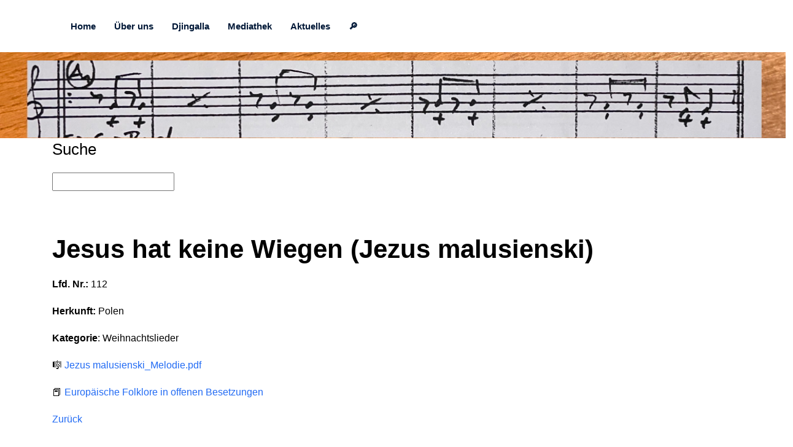

--- FILE ---
content_type: text/html; charset=utf-8
request_url: https://ensemble-rossi.de/index.php/mediathek-mobile/werkverzeichnis/371-0112-jesus-hat-keine-wiegen-polen
body_size: 25804
content:

<!doctype html>
<html lang="de-de" dir="ltr">
	<head>

		
		<meta name="viewport" content="width=device-width, initial-scale=1, shrink-to-fit=no">
		<meta charset="utf-8">
	<meta name="generator" content="Joomla! - Open Source Content Management">
	<title>0112 - Jesus hat keine Wiegen, Polen</title>
	<link href="/images/template/Rossi_Logo_neu.ico" rel="icon" type="image/vnd.microsoft.icon">
<link href="/templates/wt_minima_free/css/bootstrap.min.css" rel="stylesheet">
	<link href="/plugins/system/helixultimate/assets/css/system-j4.min.css" rel="stylesheet">
	<link href="/templates/wt_minima_free/css/uikit.min.css" rel="stylesheet">
	<link href="/templates/wt_minima_free/css/template.css" rel="stylesheet">
	<link href="/templates/wt_minima_free/css/presets/default.css" rel="stylesheet">
	<link href="/modules/mod_ebajaxsearch/assets/css/style.css" rel="stylesheet">
	<style>body{font-family: 'Verdana', sans-serif;font-size: 16px;font-weight: 400;text-decoration: {;}
</style>
	<style>h1{font-family: 'Verdana', sans-serif;font-weight: 700;text-decoration: {;}
</style>
	<style>h2{font-family: 'Verdana', sans-serif;font-weight: 600;text-decoration: {;}
</style>
	<style>h3{font-family: 'Verdana', sans-serif;font-weight: 500;text-decoration: {;}
</style>
	<style>h4{font-family: 'Verdana', sans-serif;font-weight: 400;text-decoration: {;}
</style>
	<style>h5{font-family: 'Verdana', sans-serif;font-weight: 400;text-decoration: {;}
</style>
	<style>h6{font-family: 'Verdana', sans-serif;font-weight: 400;text-decoration: {;}
</style>
	<style>.sp-megamenu-parent > li > a, .sp-megamenu-parent > li > span, .sp-megamenu-parent .sp-dropdown li.sp-menu-item > a{font-family: 'Verdana', sans-serif;font-size: 15px;font-weight: 600;text-decoration: {;}
</style>
	<style>.menu.nav-pills > li > a, .menu.nav-pills > li > span, .menu.nav-pills .sp-dropdown li.sp-menu-item > a{font-family: 'Verdana', sans-serif;font-size: 15px;font-weight: 600;text-decoration: {;}
</style>
	<style>.uk-button, .ui.green.button{font-family: 'Verdana', sans-serif;font-size: 16px;font-weight: 400;text-decoration: {;}
</style>
	<style>.tm-logo {height:30px;}.tm-mobile-logo {height:30px;}</style>
	<style>#sp-footer{ background-image:url("/images/template/footer.jpg");background-size:cover;background-color:#C07A3E; }</style>
<script type="application/json" class="joomla-script-options new">{"data":{"breakpoints":{"tablet":991,"mobile":480},"header":{"stickyOffset":"100"}},"system.paths":{"root":"","rootFull":"https:\/\/ensemble-rossi.de\/","base":"","baseFull":"https:\/\/ensemble-rossi.de\/"},"csrf.token":"3a6a2260d753c8df0c7e63b9c23c2245"}</script>
	<script src="/media/system/js/core.min.js?a3d8f8"></script>
	<script src="/media/vendor/jquery/js/jquery.min.js?3.7.1"></script>
	<script src="/media/legacy/js/jquery-noconflict.min.js?504da4"></script>
	<script src="/media/vendor/bootstrap/js/alert.min.js?5.3.8" type="module"></script>
	<script src="/media/vendor/bootstrap/js/button.min.js?5.3.8" type="module"></script>
	<script src="/media/vendor/bootstrap/js/carousel.min.js?5.3.8" type="module"></script>
	<script src="/media/vendor/bootstrap/js/collapse.min.js?5.3.8" type="module"></script>
	<script src="/media/vendor/bootstrap/js/dropdown.min.js?5.3.8" type="module"></script>
	<script src="/media/vendor/bootstrap/js/modal.min.js?5.3.8" type="module"></script>
	<script src="/media/vendor/bootstrap/js/offcanvas.min.js?5.3.8" type="module"></script>
	<script src="/media/vendor/bootstrap/js/popover.min.js?5.3.8" type="module"></script>
	<script src="/media/vendor/bootstrap/js/scrollspy.min.js?5.3.8" type="module"></script>
	<script src="/media/vendor/bootstrap/js/tab.min.js?5.3.8" type="module"></script>
	<script src="/media/vendor/bootstrap/js/toast.min.js?5.3.8" type="module"></script>
	<script src="/media/system/js/showon.min.js?e51227" type="module"></script>
	<script src="/templates/wt_minima_free/js/uikit.min.js"></script>
	<script src="/templates/wt_minima_free/js/main.js"></script>
	<script src="/templates/wt_minima_free/js/uikit-icons.min.js"></script>
	<script src="/modules/mod_ebajaxsearch/assets/js/eb_ajaxsearch.js"></script>
	<script type="application/ld+json">{"@context":"https://schema.org","@graph":[{"@type":"Organization","@id":"https://ensemble-rossi.de/#/schema/Organization/base","name":"Ensemble Rossi","url":"https://ensemble-rossi.de/"},{"@type":"WebSite","@id":"https://ensemble-rossi.de/#/schema/WebSite/base","url":"https://ensemble-rossi.de/","name":"Ensemble Rossi","publisher":{"@id":"https://ensemble-rossi.de/#/schema/Organization/base"}},{"@type":"WebPage","@id":"https://ensemble-rossi.de/#/schema/WebPage/base","url":"https://ensemble-rossi.de/index.php/mediathek-mobile/werkverzeichnis/371-0112-jesus-hat-keine-wiegen-polen","name":"0112 - Jesus hat keine Wiegen, Polen","isPartOf":{"@id":"https://ensemble-rossi.de/#/schema/WebSite/base"},"about":{"@id":"https://ensemble-rossi.de/#/schema/Organization/base"},"inLanguage":"de-DE"},{"@type":"Article","@id":"https://ensemble-rossi.de/#/schema/com_content/article/371","name":"0112 - Jesus hat keine Wiegen, Polen","headline":"0112 - Jesus hat keine Wiegen, Polen","inLanguage":"de-DE","isPartOf":{"@id":"https://ensemble-rossi.de/#/schema/WebPage/base"}}]}</script>
	<script>template="wt_minima_free";</script>
	<script>    function searchFilter_119(page_num){        var page_num = page_num?page_num:0;        //console.log('page_num');        var div_id = jQuery('#mod-ajaxsearch-searchword_119');        //jQuery(this)[tog(this.value)]('x');        var value = jQuery('#mod-ajaxsearch-searchword_119').val();		var jooml_ver = 4;		var value_parm_cst = jQuery('#ajaxsearch_119 .search_class').attr("data-url");		if(jooml_ver == 4){						jQuery('#ajaxsearch_119 .search_class').attr("href", value_parm_cst + '?q=' + value);							}else{			jQuery('#ajaxsearch_119 .search_class').attr("href", value_parm_cst + '?searchword=' + value + '&q=' + value + '&ordering=newest&searchphrase=all');		}	        // var value   = jQuery(this).val();        // console.log(value);		jQuery('#mod-ajaxsearch-searchword_119').removeClass('x');        jQuery('#mod-ajaxsearch-searchword_119').addClass('loading');        if(value.length > 2){             request = {                    'option' : 'com_ajax',                    'module' : 'ebajaxsearch',                    'data'   : { module_idd: 119, search_in_article:"1", keyword: value, order: "popular", title: "1", show_category: "0", description: "1", description_limit: "200", image: "1", catids: "14", search_in_vm: "0", search_in_vm_show_price: "0", search_vm_price_currency_side: "0", vmcatid: "", search_in_k2: "0", k2catid: "", search_in_hikashop: "0", hikashop_shop_price: "0", hikashop_price_currency_side: "0", hikashopcatid: "", search_in_sppage: "0", spcatid: "", search_in_pc: "0", pccatid: "", djcatid: "", search_in_dj: "0", page: page_num, result_limit: 500, search_article_fields: ["sf_title","sf_description","sf_category","sf_tags"], search_k2_fields: ["k2_title","k2_description"], search_hs_fields: ["hs_title","hs_description"], search_sp_fields: ["sp_title","sp_description"], search_vm_fields: ["vm_title","vm_description"], search_pc_fields: ["pc_title","pc_sort_description","pc_long_description"], search_dj_fields: ["dj_title","dj_sort_description","dj_description"], perpage_limit: 14, redirect_search_url: 0, search_result_link_open_newtab: 0, exclude_article: "0"},                    'format' : 'raw'                };            jQuery.ajax({				url   : 'https://ensemble-rossi.de/',                type   : 'POST',                data   : request,                success: function (response) {				  jQuery('#mod-ajaxsearch-searchword_119').addClass('x');                  jQuery('#mod-ajaxsearch-searchword_119').removeClass('loading');                  var data_response = replaceNbsps(response);                  jQuery('.is_ajaxsearch_result_119').html(data_response);                  // jQuery('.is_ajaxsearch_result_119').ebajaxsearchhighlight( value );                }            });            return false;        } else {            jQuery('.is_ajaxsearch_result_119 .result_wrap').hide();			jQuery('#mod-ajaxsearch-searchword_119').removeClass('loading');        }    }jQuery(document).on("click", '.eb_viewall', function(){    //limit.value = '';   // document.getElementById('mod-ajaxsearch-form-119').submit();   var value = jQuery('#mod-ajaxsearch-searchword_119').val();    var jooml_ver = 4;    var value_parm_cst = 'https://ensemble-rossi.de/index.php?option=com_search&view=search';    if(jooml_ver == 4){	    	//window.location.href = value_parm_cst + '?q=' + value;    	window.location.href = value_parm_cst + '?searchword=' + value + '&q=' + value + '&ordering=newest&searchphrase=all';		//alert(value_parm_cst + '?q=' + value);    	//jQuery('#ajaxsearch_119 .search_class').attr("href", value_parm_cst + '?q=' + value);					    }else{    	window.location.href = "value_parm_cst + '?searchword=' + value + '&q=' + value + '&ordering=newest&searchphrase=all'";    	//alert(value_parm_cst + '?searchword=' + value + '&q=' + value + '&ordering=newest&searchphrase=all');    	//jQuery('#ajaxsearch_119 .search_class').attr("href", value_parm_cst + '?searchword=' + value + '&q=' + value + '&ordering=newest&searchphrase=all');    }});function tog(v){return v?'addClass':'removeClass';} 	jQuery(document).on('input', '.clearable', function(){    //jQuery(this)[tog(this.value)]('x');    }).on('mousemove', '.x', function( e ){        jQuery(this)[tog(this.offsetWidth-36 < e.clientX-this.getBoundingClientRect().left)]('onX');       }).on('click', '.onX', function( ev ){            ev.preventDefault();            var form_id = jQuery(this).closest('form').attr('id');            var div_id = jQuery("#"+form_id).parent('div').attr('id');            jQuery('#'+div_id+' .is_ajaxsearch_result_119 .result_wrap').hide();            jQuery(this).removeClass('x onX').val('').change();            var value   = jQuery(this).val();            request = {                'option' : 'com_ajax',                'module' : 'ebajaxsearch',                'data'   : { module_idd: 119, search_in_article:"1", keyword: value, order: "popular", title: "1", show_category: "0", description: "1", description_limit: "200", image: "1", catids: "14", search_in_vm: "0", search_in_vm_show_price: "0", search_vm_price_currency_side: "0", vmcatid: "", search_in_k2: "0", k2catid: "", search_in_hikashop: "0", hikashop_shop_price: "0", hikashop_price_currency_side: "0", hikashopcatid: "", search_in_sppage: "0", spcatid: "", search_in_pc: "0", pccatid: "",  djcatid: "", search_in_dj: "0", result_limit: 500, search_article_fields: ["sf_title","sf_description","sf_category","sf_tags"], search_k2_fields: ["k2_title","k2_description"], search_hs_fields: ["hs_title","hs_description"], search_sp_fields: ["sp_title","sp_description"], search_vm_fields: ["vm_title","vm_description"], search_pc_fields: ["pc_title","pc_sort_description","pc_long_description"], search_dj_fields: ["dj_title","dj_sort_description","dj_description"], perpage_limit: 14, redirect_search_url: 0, search_result_link_open_newtab: 0, exclude_article: "0"},                'format' : 'raw'            };            jQuery.ajax({                url   : 'https://ensemble-rossi.de/',			                				type   : 'POST',                data   : request,                success: function (response) {                    // alert(response);                    jQuery('#'+div_id+' .is_ajaxsearch_result_119').html(response);                }            });            return false;    });</script>
 
</head>

<body class="site helix-ultimate hu com_content com-content view-article layout-default task-none itemid-169 de-de ltr layout-boxed offcanvas-init offcanvs-position-right">  

        
        
                    <div class="body-wrapper uk-clearfix">
        
        
         
                    <div class="tm-page uk-margin-auto">
        
                            

	<div class="tm-header-mobile uk-hidden@m"><div uk-sticky="cls-active: uk-navbar-sticky; sel-target: .uk-navbar-container; show-on-up: true; animation: uk-animation-slide-top"><div class="uk-navbar-container"><div class="container"><nav class="uk-navbar" uk-navbar><div class="uk-navbar-left"><a class="uk-navbar-toggle uk-navbar-toggle-animate" href="#" uk-toggle="target: #tm-mobile;"><span uk-navbar-toggle-icon></span></a></div><div class="uk-navbar-center"><a class="uk-navbar-item uk-logo" href="/"><img class="tm-logo" src="/images/template/pixel.png" alt="Ensemble Rossi" /></a></div></div></nav></div><div id="tm-mobile" class="uk-dropbar uk-dropbar-large uk-dropbar-top" uk-drop="clsDrop: uk-dropbar; flip: false; container: .tm-header-mobile; target-y: .tm-header-mobile .uk-navbar-container; mode: click; target-x: .tm-header-mobile .uk-navbar-container; stretch: true; pos: bottom-left; bgScroll: false; animation: reveal-top; animateOut: true; duration: 300; toggle: false"><div class="tm-height-min-1-1 uk-flex uk-flex-column"><div class="container"><div class="uk-child-width-1-1 uk-grid" uk-grid><div>
<ul class="uk-nav uk-nav uk-nav-default uk-nav-accordion" uk-nav="targets: > .js-accordion">

<li class="item-138"><a href="/index.php" >Home</a></li><li class="item-101 js-accordion uk-parent">
<a class="" role="button" tabindex="0">Über uns <span uk-nav-parent-icon></span></a>
	


<ul class="uk-nav-sub"><li class="item-104"><a href="/index.php/home/ernesto-rossi" >Ernesto Rossi</a></li><li class="item-134"><a href="/index.php/home/henner-diederich" >Henner Diederich</a></li><li class="item-103"><a href="/index.php/home/ensemble" >Das Ensemble</a></li><li class="item-137"><a href="/index.php/home/konzertprogramme" >Konzertprogramme</a></li><li class="item-139 js-accordion uk-parent">
<a class="" role="button" tabindex="0">Rückblicke <span uk-nav-parent-icon></span></a>
	


<ul class="uk-nav-sub"><li class="item-145"><a href="/index.php/home/rueckblicke/vorwort" >Vorwort</a></li><li class="item-140"><a href="/index.php/home/rueckblicke/langjaehrige-projekte" >Langjährige Projekte</a></li><li class="item-141"><a href="/index.php/home/rueckblicke/die-jahre-2000-bis-heute" >von 2000 bis heute</a></li><li class="item-142"><a href="/index.php/home/rueckblicke/einzelprojekte-von-1980-bis-2000" >von 1980 bis 1999</a></li><li class="item-143"><a href="/index.php/home/rueckblicke/einzelprojekte-von-1954-bis-1979" >von 1952 bis 1979</a></li></ul></li></ul></li><li class="item-144"><a href="/index.php/djingalla" >Djingalla</a></li><li class="item-133 js-accordion uk-parent">
<a class="" role="button" tabindex="0">Mediathek <span uk-nav-parent-icon></span></a>
	


<ul class="uk-nav-sub"><li class="item-110 js-accordion uk-parent">
<a class="" role="button" tabindex="0">Noten und Arrangements <span uk-nav-parent-icon></span></a>
	


<ul class="uk-nav-sub"><li class="item-135"><a href="/index.php/mediathek/noten-und-arrangements/einfuehrung" >Einführung</a></li><li class="item-136"><a href="/index.php/mediathek/noten-und-arrangements/suche" >Werkverzeichnis</a></li></ul></li><li class="item-107"><a href="/index.php/mediathek/diskografie" >Diskografie</a></li><li class="item-109"><a href="/index.php/mediathek/publikationen" >Publikationen</a></li><li class="item-111 js-accordion uk-parent">
<a class="" role="button" tabindex="0">Fotogalerie <span uk-nav-parent-icon></span></a>
	


<ul class="uk-nav-sub"><li class="item-172"><a href="/index.php/mediathek/fotogalerie/ensemblefotos" >Ensemblefotos</a></li><li class="item-164"><a href="/index.php/mediathek/fotogalerie/konzertfotos" >Konzertfotos</a></li></ul></li></ul></li><li class="item-303"><a href="/index.php/aktuelles" >Aktuelles</a></li><li class="item-200"><a href="/index.php/suche-neu" >🔎</a></li></ul></div></div></div></div></div></div></div></div>
  

<div class="tm-header uk-visible@m header-style-1" uk-header>

	
	
<div class="uk-navbar-container">

<div class="container">

<nav class="uk-navbar" uk-navbar>

	<div class="uk-navbar-left">

		<a class="uk-navbar-item uk-logo" href="/"><img class="tm-logo" src="/images/template/pixel.png" alt="Ensemble Rossi" /></a>
		
		
					<div class="sp-megamenu-wrapper"><ul class="sp-megamenu-parent menu-animation-none uk-navbar-nav"><li class="sp-menu-item"><a   href="/index.php"  >Home</a></li><li class="sp-menu-item sp-has-child"><span  class=" sp-menu-heading"  >Über uns</span><div class="sp-dropdown sp-dropdown-main sp-menu-right" style="width: 240px;"><div class="sp-dropdown-inner"><ul class="sp-dropdown-items"><li class="sp-menu-item"><a   href="/index.php/home/ernesto-rossi"  >Ernesto Rossi</a></li><li class="sp-menu-item"><a   href="/index.php/home/henner-diederich"  >Henner Diederich</a></li><li class="sp-menu-item"><a   href="/index.php/home/ensemble"  >Das Ensemble</a></li><li class="sp-menu-item"><a   href="/index.php/home/konzertprogramme"  >Konzertprogramme</a></li><li class="sp-menu-item sp-has-child"><span  class=" sp-menu-heading"  >Rückblicke</span><div class="sp-dropdown sp-dropdown-sub sp-menu-right" style="width: 240px;"><div class="sp-dropdown-inner"><ul class="sp-dropdown-items"><li class="sp-menu-item"><a   href="/index.php/home/rueckblicke/vorwort"  >Vorwort</a></li><li class="sp-menu-item"><a   href="/index.php/home/rueckblicke/langjaehrige-projekte"  >Langjährige Projekte</a></li><li class="sp-menu-item"><a   href="/index.php/home/rueckblicke/die-jahre-2000-bis-heute"  >von 2000 bis heute</a></li><li class="sp-menu-item"><a   href="/index.php/home/rueckblicke/einzelprojekte-von-1980-bis-2000"  >von 1980 bis 1999</a></li><li class="sp-menu-item"><a   href="/index.php/home/rueckblicke/einzelprojekte-von-1954-bis-1979"  >von 1952 bis 1979</a></li></ul></div></div></li></ul></div></div></li><li class="sp-menu-item"><a   href="/index.php/djingalla"  >Djingalla</a></li><li class="sp-menu-item sp-has-child"><span  class=" sp-menu-heading"  >Mediathek</span><div class="sp-dropdown sp-dropdown-main sp-menu-right" style="width: 240px;"><div class="sp-dropdown-inner"><ul class="sp-dropdown-items"><li class="sp-menu-item sp-has-child"><span  class=" sp-menu-heading"  >Noten und Arrangements</span><div class="sp-dropdown sp-dropdown-sub sp-menu-right" style="width: 240px;"><div class="sp-dropdown-inner"><ul class="sp-dropdown-items"><li class="sp-menu-item"><a   href="/index.php/mediathek/noten-und-arrangements/einfuehrung"  >Einführung</a></li><li class="sp-menu-item"><a   href="/index.php/mediathek/noten-und-arrangements/suche"  >Werkverzeichnis</a></li></ul></div></div></li><li class="sp-menu-item"><a   href="/index.php/mediathek/diskografie"  >Diskografie</a></li><li class="sp-menu-item"><a   href="/index.php/mediathek/publikationen"  >Publikationen</a></li><li class="sp-menu-item sp-has-child"><span  class=" sp-menu-heading"  >Fotogalerie</span><div class="sp-dropdown sp-dropdown-sub sp-menu-right" style="width: 240px;"><div class="sp-dropdown-inner"><ul class="sp-dropdown-items"><li class="sp-menu-item"><a   href="/index.php/mediathek/fotogalerie/ensemblefotos"  >Ensemblefotos</a></li><li class="sp-menu-item"><a   href="/index.php/mediathek/fotogalerie/konzertfotos"  >Konzertfotos</a></li></ul></div></div></li></ul></div></div></li><li class="sp-menu-item"><a   href="/index.php/aktuelles"  >Aktuelles</a></li><li class="sp-menu-item"><a   href="/index.php/suche-neu"  >🔎</a></li></ul></div>		
		
		
		
		
		
	</div>

	
</nav>

</div>

</div>



</div>                        
            
<section id="sp-section-1" >

				
	
<div class="row">
	<div id="sp-title" class="col-lg-12 "><div class="sp-column "><div class="sp-page-title uk-background-norepeat uk-section uk-background-cover uk-background-top-center" style="background-color: #ffffff;background-image: url(/images/template/headers/header-noten17a.jpg);"><div class="uk-container uk-container-xlarge"><h2 class="uk-heading-primary"> </h2></div></div></div></div></div>
				
	</section>

<section id="sp-section-2" >

						<div class="container">
				<div class="container-inner">
			
	
<div class="row">
	<div id="sp-user1" class="col-lg-12 "><div class="sp-column "><div class="uk-panel "><h3 class="uk-card-title">Suche</h3><div class="uk-panel">
<style type="text/css">
  .ajaxsearch_119 .ajaxsearch_result .result-element, .ajaxsearch_119 .search-results .ajaxsearch_result{width:100%;}.ajaxsearch_119{width:100%; }.ajaxsearch_119 .ajaxsearch_result .search_class{ background: #f6f6f6;}.ajaxsearch_119 .ajaxsearch_result .search_class{ color: #ffffff;}.ajaxsearch_119 .ajaxsearch_result span{ color: #4e6170;}.ajaxsearch_119 .ajaxsearch_result .result_wrap{ background: #ffffff;}.ajaxsearch_119 .is_ajaxsearch_result_119#is_ajaxsearch_result .result-element.desc_fullwidth span.small-desc{ width: 100% !important; }.ajaxsearch_119 .is_ajaxsearch_result_119#is_ajaxsearch_result .result_box .result_img { width: 25%; }.ajaxsearch_119 .is_ajaxsearch_result_119#is_ajaxsearch_result .result_box .result-products .result_content { width: 75%; }.ajaxsearch_119 .is_ajaxsearch_result_119#is_ajaxsearch_result .result_box .result-element span.small-desc { width: 74%; }.ajaxsearch_119 .is_ajaxsearch_result_119.ajaxsearch_119 .is_ajaxsearch_result_119.right-side-desc#is_ajaxsearch_result .result-element span.small-desc { width: 100%; }.ajaxsearch_119 .is_ajaxsearch_result_119.right-side-desc#is_ajaxsearch_result .result-element span.small-desc{ width: 100%; }@media only screen and (min-width: 0px) and (max-width: 767px){.ajaxsearch_119 .is_ajaxsearch_result_119#is_ajaxsearch_result .result_box .result_img { width: 25%; }.ajaxsearch_119 .is_ajaxsearch_result_119#is_ajaxsearch_result .result_box .result-products .result_content { width: 75%; }.ajaxsearch_119 .is_ajaxsearch_result_119#is_ajaxsearch_result .result_box .result-element span.small-desc { width: 100%; }}@media only screen and (max-width: 479px){.is_btn_search.ajaxsearch_119 .btn-toolbar input[type="text"]{width: 100%;}}
</style>
<div class="ajaxsearch_119 is_ajaxsearch " id="ajaxsearch_119">
  
  <form id="mod-ajaxsearch-form-119"  onSubmit="return false;"  method="GET" class="form-inline">
    <div class="btn-toolbar">		
        		
			<input onkeyup="searchFilter_119()" type="text" name="q" id="mod-ajaxsearch-searchword_119" placeholder="" class="inputbox clearable" value="" autocomplete="off" onblur="if (this.value=='') this.value='';" onfocus="if (this.value=='') this.value='';" />			
        
        <div class="clearfix"></div>
      </div>
    </form>
    <div class="search-results">
      <div class="is_ajaxsearch_result_119 ajaxsearch_result" id="is_ajaxsearch_result"></div>
    </div>
  </div>
  <script type="text/javascript">
    var width = jQuery('.is_ajaxsearch_result_119').width();
  // alert(width);
  if(width <= 550){
    jQuery('.is_ajaxsearch_result_119').addClass('right-side-desc');
  }
  var label_width = jQuery('.ajaxsearch_119 .search-label').width();
  // console.log(label_width);
  if(label_width!=null){
    label_width_total = label_width + 10;
    jQuery('.is_ajaxsearch_result_119').css('margin-left', label_width_total+'px');
  }
</script>

</div></div></div></div></div>
							</div>
			</div>
			
	</section>

<section id="sp-main-body" >

										<div class="container">
					<div class="container-inner">
						
	
<div class="row">
	
<div id="sp-component" class="col-lg-12 ">
	<div class="sp-column ">
		<div id="system-message-container">
    </div>

		
			<div class="uk-article" itemscope itemtype="https://schema.org/Article" data-permalink="https://ensemble-rossi.de/index.php/mediathek-mobile/werkverzeichnis/371-0112-jesus-hat-keine-wiegen-polen">
		<meta itemprop="inLanguage" content="de-DE">
		<meta property="author" typeof="Person" content="Anke Eilhardt">
		<meta property="dateModified" content="2022-11-27T11:19:48+01:00">
		<meta property="datePublished" content="2021-01-15T16:19:00+01:00">
		<meta class="uk-margin-remove-adjacent" property="articleSection" content="Noten und Arrangements">

	
	
	
		
				

	
	
	
	
	
			<div class="uk-text-center uk-margin-top">
			

		</div>
	
		
				
					
				
			
			<div class="uk-margin-top" property="text">
				<h1>Jesus hat keine Wiegen (Jezus malusienski)</h1>
<p><strong>Lfd. Nr.:</strong> 112</p>
<p><strong>Herkunft:</strong> Polen</p>
<p><b>Kategorie</b>: Weihnachtslieder</p>
<p>🎼 <a href="/images/noten/112%20Jezus%20malusienki%20Melodie.pdf" download="">Jezus malusienski_Melodie.pdf</a></p>
<p>📕 <a href="/index.php/mediathek-mobile/werkverzeichnis/85-europaeische-folklore-in-offenen-besetzungen">Europäische Folklore in offenen Besetzungen</a></p>
<p> </p>
<p><div class="backbutton"><a href="javascript:history.back();">Zurück</a></div></p>			</div>

			
											
			
			 
							
			
			
			
						
										
	</div>

	

			</div>
</div>
</div>
											</div>
				</div>
						
	</section>

<footer id="sp-footer" >

						<div class="container">
				<div class="container-inner">
			
	
<div class="row">
	<div id="sp-footer1" class="col-lg-12 "><div class="sp-column "><span class="sp-copyright"><p align="center"><strong>Ensemble&nbsp;Rossi</strong><br/>©&nbsp;2026&nbsp;Henner&nbsp;Diederich &middot; Sauerbruchstr.&nbsp;18 &middot; 44801&nbsp;Bochum &middot; Tel:&nbsp;0234/704576 <br/><a href="mailto:info@ensemble-rossi.de"><strong>info@ensemble-rossi.de</strong></a> &middot; Alle&nbsp;Rechte&nbsp;vorbehalten. &middot; <a href="/index.php/mediathek-mobile/werkverzeichnis/83-disclaimer-datenschutz"><strong>Disclaimer&nbsp;&amp;&nbsp;Datenschutz</strong></a></p></span></div></div></div>
							</div>
			</div>
			
	</footer>

                        </div>
        
    </div>

    
    
    

        
            <a href="#" class="back__top uk-icon-button" uk-totop uk-scroll></a>
    
        
</body>

</html>